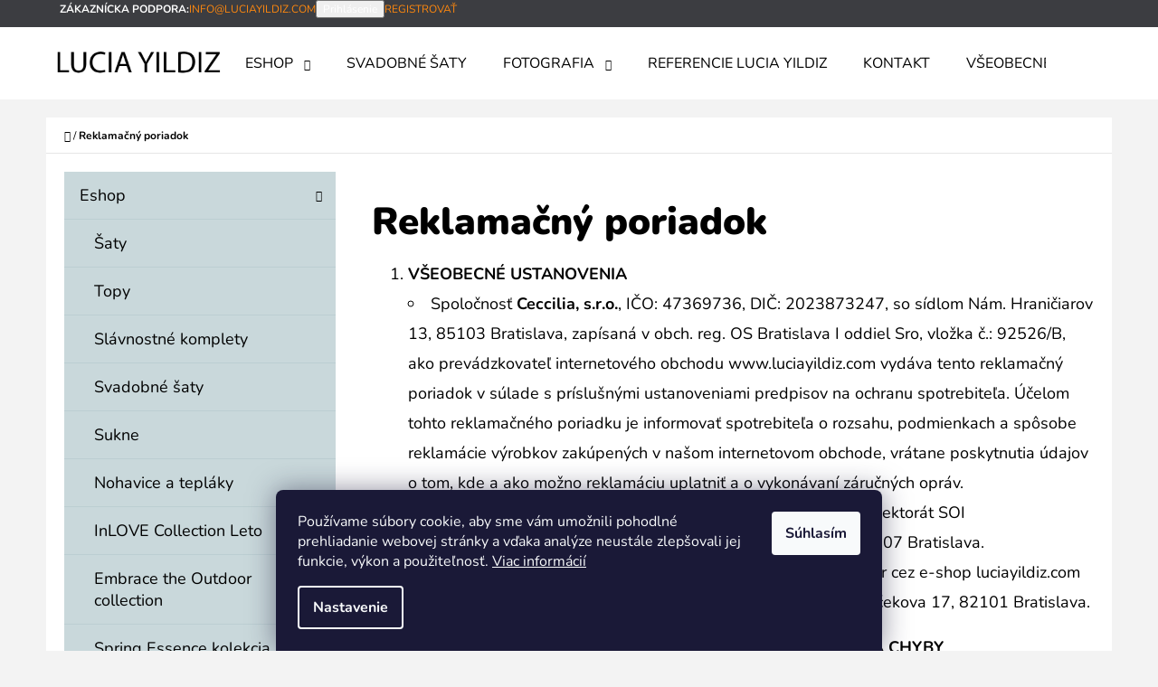

--- FILE ---
content_type: text/html; charset=utf-8
request_url: https://www.luciayildiz.com/reklamacny-poriadok/
body_size: 18501
content:
<!doctype html><html lang="sk" dir="ltr" class="header-background-light external-fonts-loaded"><head><meta charset="utf-8" /><meta name="viewport" content="width=device-width,initial-scale=1" /><title>reklamačný-poriadok</title><link rel="preconnect" href="https://cdn.myshoptet.com" /><link rel="dns-prefetch" href="https://cdn.myshoptet.com" /><link rel="preload" href="https://cdn.myshoptet.com/prj/dist/master/cms/libs/jquery/jquery-1.11.3.min.js" as="script" /><link href="https://cdn.myshoptet.com/prj/dist/master/cms/templates/frontend_templates/shared/css/font-face/nunito.css" rel="stylesheet"><link href="https://cdn.myshoptet.com/prj/dist/master/shop/dist/font-shoptet-07.css.f1e192a968656344461e.css" rel="stylesheet"><script>
dataLayer = [];
dataLayer.push({'shoptet' : {
    "pageId": 770,
    "pageType": "article",
    "currency": "EUR",
    "currencyInfo": {
        "decimalSeparator": ",",
        "exchangeRate": 1,
        "priceDecimalPlaces": 2,
        "symbol": "\u20ac",
        "symbolLeft": 1,
        "thousandSeparator": " "
    },
    "language": "sk",
    "projectId": 568614,
    "cartInfo": {
        "id": null,
        "freeShipping": false,
        "freeShippingFrom": 100,
        "leftToFreeGift": {
            "formattedPrice": "\u20ac0",
            "priceLeft": 0
        },
        "freeGift": false,
        "leftToFreeShipping": {
            "priceLeft": 100,
            "dependOnRegion": 0,
            "formattedPrice": "\u20ac100"
        },
        "discountCoupon": [],
        "getNoBillingShippingPrice": {
            "withoutVat": 0,
            "vat": 0,
            "withVat": 0
        },
        "cartItems": [],
        "taxMode": "ORDINARY"
    },
    "cart": [],
    "customer": {
        "priceRatio": 1,
        "priceListId": 1,
        "groupId": null,
        "registered": false,
        "mainAccount": false
    }
}});
dataLayer.push({'cookie_consent' : {
    "marketing": "denied",
    "analytics": "denied"
}});
document.addEventListener('DOMContentLoaded', function() {
    shoptet.consent.onAccept(function(agreements) {
        if (agreements.length == 0) {
            return;
        }
        dataLayer.push({
            'cookie_consent' : {
                'marketing' : (agreements.includes(shoptet.config.cookiesConsentOptPersonalisation)
                    ? 'granted' : 'denied'),
                'analytics': (agreements.includes(shoptet.config.cookiesConsentOptAnalytics)
                    ? 'granted' : 'denied')
            },
            'event': 'cookie_consent'
        });
    });
});
</script>

<!-- Google Tag Manager -->
<script>(function(w,d,s,l,i){w[l]=w[l]||[];w[l].push({'gtm.start':
new Date().getTime(),event:'gtm.js'});var f=d.getElementsByTagName(s)[0],
j=d.createElement(s),dl=l!='dataLayer'?'&l='+l:'';j.async=true;j.src=
'https://www.googletagmanager.com/gtm.js?id='+i+dl;f.parentNode.insertBefore(j,f);
})(window,document,'script','dataLayer','GTM-M2TFDZ9');</script>
<!-- End Google Tag Manager -->

<meta property="og:type" content="website"><meta property="og:site_name" content="luciayildiz.com"><meta property="og:url" content="https://www.luciayildiz.com/reklamacny-poriadok/"><meta property="og:title" content="reklamačný-poriadok"><meta name="author" content="Lucia Yildiz e-shop"><meta name="web_author" content="Shoptet.sk"><meta name="dcterms.rightsHolder" content="www.luciayildiz.com"><meta name="robots" content="index,follow"><meta property="og:image" content="https://cdn.myshoptet.com/usr/www.luciayildiz.com/user/front_images/ogImage/logo-luciayildiz-male-1.jpg"><meta property="og:description" content="Reklamačný poriadok stránky luciayildiz.com"><meta name="description" content="Reklamačný poriadok stránky luciayildiz.com"><meta name="google-site-verification" content="G-9K69TQNL1G"><style>:root {--color-primary: #ff880e;--color-primary-h: 30;--color-primary-s: 100%;--color-primary-l: 53%;--color-primary-hover: #fe8000;--color-primary-hover-h: 30;--color-primary-hover-s: 100%;--color-primary-hover-l: 50%;--color-secondary: #15c8f9;--color-secondary-h: 193;--color-secondary-s: 95%;--color-secondary-l: 53%;--color-secondary-hover: #02bff2;--color-secondary-hover-h: 193;--color-secondary-hover-s: 98%;--color-secondary-hover-l: 48%;--color-tertiary: #3c3d41;--color-tertiary-h: 228;--color-tertiary-s: 4%;--color-tertiary-l: 25%;--color-tertiary-hover: #c9d8db;--color-tertiary-hover-h: 190;--color-tertiary-hover-s: 20%;--color-tertiary-hover-l: 82%;--color-header-background: #ffffff;--template-font: "Nunito";--template-headings-font: "Nunito";--header-background-url: url("[data-uri]");--cookies-notice-background: #1A1937;--cookies-notice-color: #F8FAFB;--cookies-notice-button-hover: #f5f5f5;--cookies-notice-link-hover: #27263f;--templates-update-management-preview-mode-content: "Náhľad aktualizácií šablóny je aktívny pre váš prehliadač."}</style>
    
    <link href="https://cdn.myshoptet.com/prj/dist/master/shop/dist/main-07.less.b1479c7627cce6e05c83.css" rel="stylesheet" />
            <link href="https://cdn.myshoptet.com/prj/dist/master/shop/dist/mobile-header-v1-07.less.23b2809130373fb5df48.css" rel="stylesheet" />
    
    <script>var shoptet = shoptet || {};</script>
    <script src="https://cdn.myshoptet.com/prj/dist/master/shop/dist/main-3g-header.js.05f199e7fd2450312de2.js"></script>
<!-- User include --><!-- /User include --><link rel="shortcut icon" href="/favicon.ico" type="image/x-icon" /><link rel="canonical" href="https://www.luciayildiz.com/reklamacny-poriadok/" />    <!-- Global site tag (gtag.js) - Google Analytics -->
    <script async src="https://www.googletagmanager.com/gtag/js?id=G-9K69TQNL1G"></script>
    <script>
        
        window.dataLayer = window.dataLayer || [];
        function gtag(){dataLayer.push(arguments);}
        

                    console.debug('default consent data');

            gtag('consent', 'default', {"ad_storage":"denied","analytics_storage":"denied","ad_user_data":"denied","ad_personalization":"denied","wait_for_update":500});
            dataLayer.push({
                'event': 'default_consent'
            });
        
        gtag('js', new Date());

        
                gtag('config', 'G-9K69TQNL1G', {"groups":"GA4","send_page_view":false,"content_group":"article","currency":"EUR","page_language":"sk"});
        
        
        
        
        
        
                    gtag('event', 'page_view', {"send_to":"GA4","page_language":"sk","content_group":"article","currency":"EUR"});
        
        
        
        
        
        
        
        
        
        
        
        
        
        document.addEventListener('DOMContentLoaded', function() {
            if (typeof shoptet.tracking !== 'undefined') {
                for (var id in shoptet.tracking.bannersList) {
                    gtag('event', 'view_promotion', {
                        "send_to": "UA",
                        "promotions": [
                            {
                                "id": shoptet.tracking.bannersList[id].id,
                                "name": shoptet.tracking.bannersList[id].name,
                                "position": shoptet.tracking.bannersList[id].position
                            }
                        ]
                    });
                }
            }

            shoptet.consent.onAccept(function(agreements) {
                if (agreements.length !== 0) {
                    console.debug('gtag consent accept');
                    var gtagConsentPayload =  {
                        'ad_storage': agreements.includes(shoptet.config.cookiesConsentOptPersonalisation)
                            ? 'granted' : 'denied',
                        'analytics_storage': agreements.includes(shoptet.config.cookiesConsentOptAnalytics)
                            ? 'granted' : 'denied',
                                                                                                'ad_user_data': agreements.includes(shoptet.config.cookiesConsentOptPersonalisation)
                            ? 'granted' : 'denied',
                        'ad_personalization': agreements.includes(shoptet.config.cookiesConsentOptPersonalisation)
                            ? 'granted' : 'denied',
                        };
                    console.debug('update consent data', gtagConsentPayload);
                    gtag('consent', 'update', gtagConsentPayload);
                    dataLayer.push(
                        { 'event': 'update_consent' }
                    );
                }
            });
        });
    </script>
</head><body class="desktop id-770 in-reklamacny-poriadok template-07 type-page multiple-columns-body columns-mobile-2 columns-3 ums_forms_redesign--off ums_a11y_category_page--on ums_discussion_rating_forms--off ums_flags_display_unification--on ums_a11y_login--on mobile-header-version-1"><noscript>
    <style>
        #header {
            padding-top: 0;
            position: relative !important;
            top: 0;
        }
        .header-navigation {
            position: relative !important;
        }
        .overall-wrapper {
            margin: 0 !important;
        }
        body:not(.ready) {
            visibility: visible !important;
        }
    </style>
    <div class="no-javascript">
        <div class="no-javascript__title">Musíte zmeniť nastavenie vášho prehliadača</div>
        <div class="no-javascript__text">Pozrite sa na: <a href="https://www.google.com/support/bin/answer.py?answer=23852">Ako povoliť JavaScript vo vašom prehliadači</a>.</div>
        <div class="no-javascript__text">Ak používate software na blokovanie reklám, možno bude potrebné, aby ste povolili JavaScript z tejto stránky.</div>
        <div class="no-javascript__text">Ďakujeme.</div>
    </div>
</noscript>

        <div id="fb-root"></div>
        <script>
            window.fbAsyncInit = function() {
                FB.init({
//                    appId            : 'your-app-id',
                    autoLogAppEvents : true,
                    xfbml            : true,
                    version          : 'v19.0'
                });
            };
        </script>
        <script async defer crossorigin="anonymous" src="https://connect.facebook.net/sk_SK/sdk.js"></script><script>
<!-- Google Tag Manager -->
<script>(function(w,d,s,l,i){w[l]=w[l]||[];w[l].push({'gtm.start':
new Date().getTime(),event:'gtm.js'});var f=d.getElementsByTagName(s)[0],
j=d.createElement(s),dl=l!='dataLayer'?'&l='+l:'';j.async=true;j.src=
'https://www.googletagmanager.com/gtm.js?id='+i+dl;f.parentNode.insertBefore(j,f);
})(window,document,'script','dataLayer','GTM-M2TFDZ9');</script>
<!-- End Google Tag Manager -->
<!-- Google Tag Manager (noscript) -->
<noscript><iframe src="https://www.googletagmanager.com/ns.html?id=GTM-M2TFDZ9"
height="0" width="0" style="display:none;visibility:hidden"></iframe></noscript>
<!-- End Google Tag Manager (noscript) -->
</script>

<!-- Google Tag Manager (noscript) -->
<noscript><iframe src="https://www.googletagmanager.com/ns.html?id=GTM-M2TFDZ9"
height="0" width="0" style="display:none;visibility:hidden"></iframe></noscript>
<!-- End Google Tag Manager (noscript) -->

    <div class="siteCookies siteCookies--bottom siteCookies--dark js-siteCookies" role="dialog" data-testid="cookiesPopup" data-nosnippet>
        <div class="siteCookies__form">
            <div class="siteCookies__content">
                <div class="siteCookies__text">
                    Používame súbory cookie, aby sme vám umožnili pohodlné prehliadanie webovej stránky a vďaka analýze neustále zlepšovali jej funkcie, výkon a použiteľnosť. <a href="/podmienky-ochrany-osobnych-udajov/" target="_blank" rel="noopener noreferrer">Viac informácií</a>
                </div>
                <p class="siteCookies__links">
                    <button class="siteCookies__link js-cookies-settings" aria-label="Nastavenia cookies" data-testid="cookiesSettings">Nastavenie</button>
                </p>
            </div>
            <div class="siteCookies__buttonWrap">
                                <button class="siteCookies__button js-cookiesConsentSubmit" value="all" aria-label="Prijať cookies" data-testid="buttonCookiesAccept">Súhlasím</button>
            </div>
        </div>
        <script>
            document.addEventListener("DOMContentLoaded", () => {
                const siteCookies = document.querySelector('.js-siteCookies');
                document.addEventListener("scroll", shoptet.common.throttle(() => {
                    const st = document.documentElement.scrollTop;
                    if (st > 1) {
                        siteCookies.classList.add('siteCookies--scrolled');
                    } else {
                        siteCookies.classList.remove('siteCookies--scrolled');
                    }
                }, 100));
            });
        </script>
    </div>
<a href="#content" class="skip-link sr-only">Prejsť na obsah</a><div class="overall-wrapper"><div class="user-action">        <dialog id="login" class="dialog dialog--modal dialog--fullscreen js-dialog--modal" aria-labelledby="loginHeading">
        <div class="dialog__close dialog__close--arrow">
                        <button type="button" class="btn toggle-window-arr" data-dialog-close data-testid="backToShop">Späť <span>do obchodu</span></button>
            </div>
        <div class="dialog__wrapper">
            <div class="dialog__content dialog__content--form">
                <div class="dialog__header">
                    <h2 id="loginHeading" class="dialog__heading dialog__heading--login">Prihlásenie k vášmu účtu</h2>
                </div>
                <div id="customerLogin" class="dialog__body">
                    <form action="/action/Customer/Login/" method="post" id="formLoginIncluded" class="csrf-enabled formLogin" data-testid="formLogin"><input type="hidden" name="referer" value="" /><div class="form-group"><div class="input-wrapper email js-validated-element-wrapper no-label"><input type="email" name="email" class="form-control" autofocus placeholder="E-mailová adresa (napr. jan@novak.sk)" data-testid="inputEmail" autocomplete="email" required /></div></div><div class="form-group"><div class="input-wrapper password js-validated-element-wrapper no-label"><input type="password" name="password" class="form-control" placeholder="Heslo" data-testid="inputPassword" autocomplete="current-password" required /><span class="no-display">Nemôžete vyplniť toto pole</span><input type="text" name="surname" value="" class="no-display" /></div></div><div class="form-group"><div class="login-wrapper"><button type="submit" class="btn btn-secondary btn-text btn-login" data-testid="buttonSubmit">Prihlásiť sa</button><div class="password-helper"><a href="/registracia/" data-testid="signup" rel="nofollow">Nová registrácia</a><a href="/klient/zabudnute-heslo/" rel="nofollow">Zabudnuté heslo</a></div></div></div></form>
                </div>
            </div>
        </div>
    </dialog>
        <dialog id="registration" class="dialog dialog--modal dialog--fullscreen js-dialog--modal" aria-labelledby="registrationHeading">
        <div class="dialog__close dialog__close--arrow">
                        <button type="button" class="btn toggle-window-arr" data-dialog-close data-testid="backToShop">Späť <span>do obchodu</span></button>
            </div>
        <div class="dialog__wrapper">
            <div class="dialog__content dialog__content--form">
                <div class="dialog__header">
                    <h2 id="registrationHeading" class="dialog__heading dialog__heading--registration">Registrácia</h2>
                </div>
                <div class="dialog__body place-registration-here">
                    <div class="loader static"></div>
                </div>
            </div>
        </div>
    </dialog>

</div><div class="top-navigation-bar" data-testid="topNavigationBar"><div class="container"><div class="top-navigation-bar-left"></div><div class="top-navigation-bar-right"><strong>Zákaznícka podpora:</strong><a href="mailto:info@luciayildiz.com" class="project-email" data-testid="contactboxEmail"><span>info@luciayildiz.com</span></a><button class="top-nav-button top-nav-button-login" type="button" data-dialog-id="login" aria-haspopup="dialog" aria-controls="login" data-testid="signin"><span>Prihlásenie</span></button><a href="/registracia/" class="top-nav-button top-nav-button-register" data-testid="headerSignup"><span>Registrovať</span></a></div></div></div>
<header id="header"><div class="container navigation-wrapper"><div class="site-name"><a href="/" data-testid="linkWebsiteLogo"><img src="https://cdn.myshoptet.com/usr/www.luciayildiz.com/user/logos/logo-luciayildiz77.jpg" alt="Lucia Yildiz e-shop" fetchpriority="low" /></a></div><nav id="navigation" aria-label="Hlavné menu" data-collapsible="true"><div class="navigation-in menu"><ul class="menu-level-1" role="menubar" data-testid="headerMenuItems"><li class="menu-item-711 ext" role="none"><a href="/eshop/" data-testid="headerMenuItem" role="menuitem" aria-haspopup="true" aria-expanded="false"><b>Eshop</b><span class="submenu-arrow"></span></a><ul class="menu-level-2" aria-label="Eshop" tabindex="-1" role="menu"><li class="menu-item-729" role="none"><a href="/saty/" data-image="https://cdn.myshoptet.com/usr/www.luciayildiz.com/user/categories/thumb/_mg_7969.jpg" data-testid="headerMenuItem" role="menuitem"><span>Šaty</span></a>
                        </li><li class="menu-item-723" role="none"><a href="/topy/" data-image="https://cdn.myshoptet.com/usr/www.luciayildiz.com/user/categories/thumb/_mg_0993b.jpg" data-testid="headerMenuItem" role="menuitem"><span>Topy</span></a>
                        </li><li class="menu-item-768" role="none"><a href="/komplety/" data-image="https://cdn.myshoptet.com/usr/www.luciayildiz.com/user/categories/thumb/_y3a9519b.jpg" data-testid="headerMenuItem" role="menuitem"><span>Slávnostné komplety</span></a>
                        </li><li class="menu-item-774" role="none"><a href="/svadobne_saty/" data-image="https://cdn.myshoptet.com/usr/www.luciayildiz.com/user/categories/thumb/_mg_6659b.jpg" data-testid="headerMenuItem" role="menuitem"><span>Svadobné šaty</span></a>
                        </li><li class="menu-item-726" role="none"><a href="/sukne/" data-image="https://cdn.myshoptet.com/usr/www.luciayildiz.com/user/categories/thumb/_y3a9243b.jpg" data-testid="headerMenuItem" role="menuitem"><span>Sukne</span></a>
                        </li><li class="menu-item-732" role="none"><a href="/nohavice/" data-image="https://cdn.myshoptet.com/usr/www.luciayildiz.com/user/categories/thumb/_mg_0774b.jpg" data-testid="headerMenuItem" role="menuitem"><span>Nohavice a tepláky</span></a>
                        </li><li class="menu-item-777" role="none"><a href="/inlovecollectionleto/" data-image="https://cdn.myshoptet.com/usr/www.luciayildiz.com/user/categories/thumb/_mg_0926b.jpg" data-testid="headerMenuItem" role="menuitem"><span>InLOVE Collection Leto</span></a>
                        </li><li class="menu-item-778" role="none"><a href="/embraceoutdoor/" data-image="https://cdn.myshoptet.com/usr/www.luciayildiz.com/user/categories/thumb/_y3a0853b.jpg" data-testid="headerMenuItem" role="menuitem"><span>Embrace the Outdoor collection</span></a>
                        </li><li class="menu-item-787" role="none"><a href="/springessence/" data-image="https://cdn.myshoptet.com/usr/www.luciayildiz.com/user/categories/thumb/_w0a1155b.jpg" data-testid="headerMenuItem" role="menuitem"><span>Spring Essence kolekcia</span></a>
                        </li><li class="menu-item-790" role="none"><a href="/justfeel/" data-image="https://cdn.myshoptet.com/usr/www.luciayildiz.com/user/categories/thumb/_w0a2061-2b.jpg" data-testid="headerMenuItem" role="menuitem"><span>Kolekcia Just feel</span></a>
                        </li></ul></li>
<li class="menu-item-784" role="none"><a href="/svadobne-saty/" data-testid="headerMenuItem" role="menuitem" aria-expanded="false"><b>Svadobné šaty</b></a></li>
<li class="menu-item-759 ext" role="none"><a href="/fotografia/" data-testid="headerMenuItem" role="menuitem" aria-haspopup="true" aria-expanded="false"><b>Fotografia</b><span class="submenu-arrow"></span></a><ul class="menu-level-2" aria-label="Fotografia" tabindex="-1" role="menu"><li class="" role="none"><a href="/fotografia/fotografickatvorba/" data-image="https://cdn.myshoptet.com/usr/www.luciayildiz.com/user/articles/images/852a5bd8-1dcf-4374-9841-8ae131ef4aa3_fullscreen_(1).jpg" data-testid="headerMenuItem" role="menuitem"><span>Moja fotografická tvorba</span></a>
                        </li><li class="" role="none"><a href="/fotografia/fotografickesluzby/" data-image="https://cdn.myshoptet.com/usr/www.luciayildiz.com/user/articles/images/1005244_616519675049553_1853568637_n.jpg" data-testid="headerMenuItem" role="menuitem"><span>Fotografické služby</span></a>
                        </li></ul></li>
<li class="menu-item-747" role="none"><a href="/referencie/" data-testid="headerMenuItem" role="menuitem" aria-expanded="false"><b>Referencie Lucia Yildiz</b></a></li>
<li class="menu-item-29" role="none"><a href="/kontakty/" data-testid="headerMenuItem" role="menuitem" aria-expanded="false"><b>Kontakt</b></a></li>
<li class="menu-item-39" role="none"><a href="/obchodne-podmienky/" target="blank" data-testid="headerMenuItem" role="menuitem" aria-expanded="false"><b>Všeobecné obchodné podmienky</b></a></li>
</ul>
    <ul class="navigationActions" role="menu">
                            <li role="none">
                                    <a href="/login/?backTo=%2Freklamacny-poriadok%2F" rel="nofollow" data-testid="signin" role="menuitem"><span>Prihlásenie</span></a>
                            </li>
                        </ul>
</div><span class="navigation-close"></span></nav><div class="menu-helper" data-testid="hamburgerMenu"><span>Viac</span></div>

    <div class="navigation-buttons">
        <a href="#" class="toggle-window" data-target="search" data-testid="linkSearchIcon"><span class="sr-only">Hľadať</span></a>
        <a href="/kosik/" class="toggle-window cart-count" data-target="cart" data-testid="headerCart" rel="nofollow" aria-haspopup="dialog" aria-expanded="false" aria-controls="cart-widget"><span class="sr-only">Nákupný košík</span></a>
        <a href="#" class="toggle-window" data-target="navigation" data-testid="hamburgerMenu"><span class="sr-only">Menu</span></a>
    </div>

</div></header><!-- / header -->


<div id="content-wrapper" class="container content-wrapper">
    
                                <div class="breadcrumbs navigation-home-icon-wrapper" itemscope itemtype="https://schema.org/BreadcrumbList">
                                                                            <span id="navigation-first" data-basetitle="Lucia Yildiz e-shop" itemprop="itemListElement" itemscope itemtype="https://schema.org/ListItem">
                <a href="/" itemprop="item" class="navigation-home-icon"><span class="sr-only" itemprop="name">Domov</span></a>
                <span class="navigation-bullet">/</span>
                <meta itemprop="position" content="1" />
            </span>
                                            <span id="navigation-1" itemprop="itemListElement" itemscope itemtype="https://schema.org/ListItem" data-testid="breadcrumbsLastLevel">
                <meta itemprop="item" content="https://www.luciayildiz.com/reklamacny-poriadok/" />
                <meta itemprop="position" content="2" />
                <span itemprop="name" data-title="Reklamačný poriadok">Reklamačný poriadok</span>
            </span>
            </div>
            
    <div class="content-wrapper-in">
                                                <aside class="sidebar sidebar-left"  data-testid="sidebarMenu">
                                                                                                <div class="sidebar-inner">
                                                                                                        <div class="box box-bg-variant box-categories">    <div class="skip-link__wrapper">
        <span id="categories-start" class="skip-link__target js-skip-link__target sr-only" tabindex="-1">&nbsp;</span>
        <a href="#categories-end" class="skip-link skip-link--start sr-only js-skip-link--start">Preskočiť kategórie</a>
    </div>




<div id="categories"><div class="categories cat-01 expandable expanded" id="cat-711"><div class="topic"><a href="/eshop/">Eshop<span class="cat-trigger">&nbsp;</span></a></div>

                    <ul class=" expanded">
                                        <li >
                <a href="/saty/">
                    Šaty
                                    </a>
                                                                </li>
                                <li >
                <a href="/topy/">
                    Topy
                                    </a>
                                                                </li>
                                <li >
                <a href="/komplety/">
                    Slávnostné komplety
                                    </a>
                                                                </li>
                                <li >
                <a href="/svadobne_saty/">
                    Svadobné šaty
                                    </a>
                                                                </li>
                                <li >
                <a href="/sukne/">
                    Sukne
                                    </a>
                                                                </li>
                                <li >
                <a href="/nohavice/">
                    Nohavice a tepláky
                                    </a>
                                                                </li>
                                <li >
                <a href="/inlovecollectionleto/">
                    InLOVE Collection Leto
                                    </a>
                                                                </li>
                                <li >
                <a href="/embraceoutdoor/">
                    Embrace the Outdoor collection
                                    </a>
                                                                </li>
                                <li >
                <a href="/springessence/">
                    Spring Essence kolekcia
                                    </a>
                                                                </li>
                                <li >
                <a href="/justfeel/">
                    Kolekcia Just feel
                                    </a>
                                                                </li>
                </ul>
    </div></div>

    <div class="skip-link__wrapper">
        <a href="#categories-start" class="skip-link skip-link--end sr-only js-skip-link--end" tabindex="-1" hidden>Preskočiť kategórie</a>
        <span id="categories-end" class="skip-link__target js-skip-link__target sr-only" tabindex="-1">&nbsp;</span>
    </div>
</div>
                                                                                                            <div class="box box-bg-default box-sm box-cartButton"><h4><span>Nákupný košík</span></h4>

<div class="cart-overview">
    <a href="/kosik/" class="btn btn-primary" rel="nofollow" data-testid="cartOverview">
        <span class="cart-overview-item-count" data-testid="cartOverviewCount">0</span>ks /
        <span class="cart-overview-final-price" data-testid="cartOverviewPrice">€0</span>
    </a>
</div>
</div>
                                                                                                            <div class="box box-bg-variant box-sm box-instagram">    </div>
                                                                    </div>
                                                            </aside>
                            <main id="content" class="content narrow">
                            <div class="content-inner">
    <article itemscope itemtype="https://schema.org/Article" class="pageArticleDetail">
        <header itemprop="headline"><h1>Reklamačný poriadok</h1></header>
            <div itemprop="about">
                <ol>
<li><strong> </strong><strong>VŠEOBECNÉ USTANOVENIA</strong>
<ul>
<li>Spoločnosť <strong>Ceccilia, s.r.o.</strong>, IČO: 47369736, DIČ: 2023873247, so sídlom Nám. Hraničiarov 13, 85103 Bratislava, zapísaná v&nbsp;obch. reg. OS Bratislava I&nbsp;oddiel Sro, vložka č.: 92526/B, ako prevádzkovateľ internetového obchodu www.luciayildiz.com vydáva tento reklamačný poriadok v súlade s príslušnými ustanoveniami predpisov na ochranu spotrebiteľa. Účelom tohto reklamačného poriadku je informovať spotrebiteľa o rozsahu, podmienkach a spôsobe reklamácie výrobkov zakúpených v&nbsp;našom internetovom obchode, vrátane poskytnutia údajov o tom, kde a ako možno reklamáciu uplatniť a o vykonávaní záručných opráv.</li>
<li>Orgánom dozoru je&nbsp;Slovenská obchodná inšpekcia&nbsp;<em>(SOI)</em>, Inšpektorát SOI pre&nbsp;Bratislavský<strong></strong>kraj, so sídlom:&nbsp;Bajkalská 21/A, P.O.BOX č.5, 82007 Bratislava.</li>
<li>Spotrebiteľ je v&nbsp;tomto prípade kupujúci, ktorý si objednal tovar cez e-shop luciayildiz.com alebo osobne kúpil tovar v&nbsp;našom showroome, so sídlom Martinčekova 17, 82101 Bratislava.</li>
</ul>
</li>
<li><strong> </strong><strong>UPLATNENIE PRÁVA VYPLÝVAJÚCE ZO ZODPOVEDNOSTI ZA CHYBY</strong>
<ul>
<li>Ak je&nbsp;Vám&nbsp;tovar doručený v&nbsp;porušenom alebo poškodenom obale, alebo je zásielka zjavne príliš ľahká, žiadame Vás, aby&nbsp;ste&nbsp;takýto&nbsp;tovar od&nbsp;dopravnej spoločnosti&nbsp;nepreberali&nbsp;a&nbsp;aby ste nám túto skutočnosť&nbsp;bezodkladne&nbsp;oznámili&nbsp;na telefónnom čísle&nbsp;<strong>0948 026 708&nbsp;</strong>alebo e-mailom na&nbsp;<strong>info@luciayildiz.com.&nbsp;</strong>V prípade zistenia zjavných chýb (napr. mechanického poškodenia) ste povinný bez zbytočného odkladu uplatniť reklamáciu. Na neskoršie uplatnenú reklamáciu z dôvodu zjavných chýb na tovare, vrátane vady spočívajúcej v neúplnosti tovaru, nebudeme prihliadať.</li>
</ul>
</li>
</ol>
<p style="font-weight: 400;">2.2.&nbsp;Právo zo zodpovednosti za iné napríklad aj skryté chyby, ste povinný uplatniť bez zbytočného odkladu po tom, čo ste chybu na tovare zistili.</p>
<p style="font-weight: 400;">2.3.&nbsp;Záruka sa vzťahuje&nbsp;len na výrobné chyby tovaru a chyby spôsobené mechanickým poškodením.&nbsp;Právo zo zodpovednosti za chyby&nbsp;nemôžete uplatniť najmä na chyby spôsobené opotrebením, používaním tovaru v nevhodných podmienkach a&nbsp;pod.</p>
<p style="font-weight: 400;">2.4.&nbsp;Nie ste oprávnený&nbsp;uplatniť si právo zo zodpovednosti za chybu&nbsp;v prípade, ak ste o chybe vedeli pred prevzatím tovaru, resp. sme Vás na ňu upozornili alebo Vám z toho dôvodu bola poskytnutá primeraná zľava z ceny tovaru.</p>
<p style="font-weight: 400;">2.5. V prípade, že tovar bude mať chybu, bezodkladne nám ju oznámte, a&nbsp;to týmito spôsobmi. Buď zaslaním e-mailu na info@luciayildiz.com, sms správou na mobilné číslo <strong>0948 026 708, </strong>alebo prostredníctvom sociálnych sietí na Facebooku <strong>(Lucia Yildiz)</strong>alebo Instagrame <strong>(lucia.yildiz), </strong>prípadne osobne v&nbsp;našom showroome na Martinčekovej 17 v&nbsp;Bratislave. Pre&nbsp;reklamáciu môžete využiť aj vzorový formulár poskytovaný z našej strany, ktorý je uvedený na konci REKLAMAČNÉHO PORIADKU.</p>
<p style="font-weight: 400;">2.6.&nbsp;Vo Vašom oznámení, ktorým si&nbsp;uplatňujete&nbsp;reklamáciu, uveďte&nbsp;predovšetkým&nbsp;popis chyby tovaru a&nbsp;vaše identifikačné údaje, vrátane e-mailu.</p>
<p style="font-weight: 400;">2.7.&nbsp;Pri uplatnení reklamácie nám predložte aj doklad o&nbsp;kúpe tovaru (faktúru), a to za účelom preukázania jeho kúpy u nás, inak nie sme povinní&nbsp;Vašu&nbsp;reklamáciu uznať.</p>
<p style="font-weight: 400;">2.8.&nbsp;Za deň začatia reklamačného konania považujeme deň doručenia&nbsp;chybného&nbsp;tovaru spolu s&nbsp;príslušnými&nbsp;dokladmi. V prípade, ak je Vaše podanie, ktorým si uplatňujete reklamáciu, neúplné (najmä nečitateľné, nejasné, nezrozumiteľné, neobsahuje požadované dokumenty a pod.),&nbsp;písomne si od Vás&nbsp;vyžiadame&nbsp;doplnenie podanej reklamácie. V tomto prípade reklamačné konanie začína v deň doručenia Vášho doplneného podania.</p>
<p style="font-weight: 400;">2.9.&nbsp;Ak nedoplníte&nbsp;podanú reklamáciu v zmysle bodu&nbsp;2.8. bez zbytočného odkladu, najneskôr do 10 dní odo dňa doručenia našej&nbsp;výzvy, budeme&nbsp;považovať Vaše podanie&nbsp;za neopodstatnené.</p>
<ol start="3">
<li style="font-weight: 400;"><strong> VYBAVENIE REKLAMÁCIE</strong></li>
</ol>
<p style="font-weight: 400;">3.1. Na základe&nbsp;Vášho&nbsp;rozhodnutia, ktoré z práv podľa § 622 a § 623&nbsp;zákona č.40/1964 Zb. Občiansky zákonník v&nbsp;znení neskorších predpisov (ďalej len „Občiansky zákonník“)(špecifikovaných v bode&nbsp;7.5.4. až&nbsp;7.5.8.) uplatňujete, určíme&nbsp;spôsob vybavenia reklamácie ihneď, v zložitých prípadoch najneskôr do troch pracovných dní odo dňa uplatnenia&nbsp;Vašej&nbsp;reklamácie.&nbsp;V&nbsp;odôvodnených&nbsp;prípadoch, najmä ak sa vyžaduje zložité technické zhodnotenie stavu tovaru, najneskôr do 30 dní odo dňa uplatnenia&nbsp;Vašej&nbsp;reklamácie.</p>
<p style="font-weight: 400;">3.2.&nbsp;Po určení spôsobu vybavenia reklamácie, reklamáciu&nbsp;vybavíme&nbsp;ihneď, v odôvodnených prípadoch&nbsp;môžeme&nbsp;reklamáciu vybaviť aj neskôr; vybavenie reklamácie však nesmie trvať dlhšie ako 30 dní odo dňa uplatnenia reklamácie. Po uplynutí lehoty na vybavenie reklamácie máte&nbsp;právo od&nbsp;zmluvy odstúpiť, alebo máte právo na výmenu tovaru za nový tovar, ak je to možné.</p>
<p style="font-weight: 400;">3.3.&nbsp;O&nbsp;vybavení reklamácie&nbsp;sme povinní&nbsp;Vám vydať&nbsp;písomný doklad, a to najneskôr do 30 dní odo dňa uplatnenia reklamácie a o jej vybavení&nbsp;Vás budeme&nbsp;informovať&nbsp;prostredníctvom e-mailu. V prípade, ak bude reklamácia uznaná,&nbsp;zašleme Vám&nbsp;opravený tovar alebo tovar vymeníme&nbsp;za nový tovar, alebo Vám vrátime zaplatenú cenu tovaru, ak sa&nbsp;nedohodneme inak.</p>
<p style="font-weight: 400;">3.4.&nbsp;Ak ide o chybu, ktorú&nbsp;môžeme&nbsp;odstrániť, máte právo, aby bola&nbsp;chyba&nbsp;bezplatne, včas a riadne odstránená. Chybu z tovaru odstránime&nbsp;bez zbytočného odkladu.</p>
<p style="font-weight: 400;">3.5.&nbsp;Ak ide o&nbsp;chybu tovaru, ktorú nemožno odstrániť, a ktorá bráni tomu, aby&nbsp;ste&nbsp;tovar mohli riadne užívať ako tovar bez chyby, máte&nbsp;právo na výmenu tovaru, alebo máte právo od zmluvy odstúpiť.</p>
<p style="font-weight: 400;">3.6.&nbsp;Ak ide o iné neodstrániteľné chyby, máte&nbsp;právo na primeranú zľavu z&nbsp;ceny tovaru.</p>
<p style="font-weight: 400;">3.7.&nbsp;Reklamáciu&nbsp;vybavíme&nbsp;odovzdaním opraveného tovaru, výmenou tovaru, vrátením&nbsp;ceny tovaru, vyplatením primeranej zľavy z&nbsp;ceny tovaru, písomnou výzvou na prevzatie plnenia (tovaru) alebo odôvodneným zamietnutím&nbsp;reklamácie.</p>
<p style="font-weight: 400;">3.8.&nbsp;Uplatnenie práv zo zodpovednosti za chyby a reklamácia tovaru sa riadi ustanovením §&nbsp;619 a&nbsp;nasl.&nbsp;Občianskeho zákonníka,&nbsp;zákonom č. 250/2007&nbsp;Z.z. o&nbsp;ochrane spotrebiteľa a&nbsp;o&nbsp;zmene a&nbsp;doplnení&nbsp;zákona Slovenskej národnej rady č. 372/1990 Zb. o priestupkoch v znení neskorších predpisov&nbsp;(ďalej len „Zákon o&nbsp;ochrane spotrebiteľa“),&nbsp;a&nbsp;zákonom&nbsp;č. 102/2014 Z. z.&nbsp;o ochrane spotrebiteľa&nbsp;pri predaji tovaru alebo poskytovaní služieb na základe zmluvy uzavretej na diaľku alebo zmluvy uzavretej mimo prevádzkových priestorov predávajúceho a o zmene a doplnení niektorých zákonov&nbsp;v&nbsp;znení neskorších predpisov (ďalej len „Zákon o&nbsp;ochrane spotrebiteľa&nbsp;pri predaji na diaľku“).</p>
<p style="font-weight: 400;">3.9. Štandardná dĺžka trvania záručnej doby je 24 mesiacov od prevzatia tovaru.</p>
<ol start="4">
<li style="font-weight: 400;"><strong> ALTERNATÍVNE&nbsp;RIEŠENIE SPORU SO SPOTREBITEĽMI</strong></li>
</ol>
<p style="font-weight: 400;">4.1.&nbsp;Máte právo obrátiť sa na nás so žiadosťou o&nbsp;nápravu, a&nbsp;to prostredníctvom e-mailu zaslaného na:&nbsp;info@luciayildiz.com, ak nie&nbsp;ste&nbsp;spokojní&nbsp;so spôsobom, ktorým&nbsp;sme&nbsp;vybavili Vašu&nbsp;reklamáciu, alebo ak sa domnievate, že&nbsp;sme&nbsp;porušili Vaše&nbsp;práva. Ak odpovieme&nbsp;na&nbsp;Vašu&nbsp;žiadosť zamietavo, alebo na ňu neodpovieme&nbsp;do 30 dní od jej odoslania,&nbsp;máte&nbsp;právo podať návrh na začatie alternatívneho riešenia sporu subjektu alternatívneho riešenia sporov (ďalej len „<u>Subjekt</u>“) podľa zákona&nbsp;č. 391/2015 Z. z. o alternatívnom riešení spotrebiteľských sporov a o zmene a doplnení niektorých zákonov, v znení neskorších predpisov&nbsp;(ďalej len „Zákon o&nbsp;alternatívnom riešení sporov“).</p>
<p style="font-weight: 400;">4.2.&nbsp;Subjektmi sú orgány a&nbsp;oprávnené právnické osoby podľa § 3 Zákona o&nbsp;alternatívnom riešení sporov a&nbsp;ich zoznam je zverejnený na stránke Ministerstva hospodárstva SR.&nbsp;<a href="https://www.mhsr.sk/obchod/ochrana-spotrebitela/alternativne-riesenie-spotrebitelskych-sporov-1/zoznam-subjektov-alternativneho-riesenia-spotrebitelskych-sporov-1">https://www.mhsr.sk/obchod/ochrana-spotrebitela/alternativne-riesenie-spotrebitelskych-sporov-1/zoznam-subjektov-alternativneho-riesenia-spotrebitelskych-sporov-1</a>.</p>
<p style="font-weight: 400;">4.3.&nbsp;Návrh môžete&nbsp;podať spôsobom určeným podľa § 12 Zákona o&nbsp;alternatívnom riešení sporov.</p>
<p style="font-weight: 400;">4.4.&nbsp;Ďalej máte právo začať mimosúdne riešenie sporov online prostredníctvom platformy ODR dostupnej na webovej stránke&nbsp;<a href="https://ec.europa.eu/commission/presscorner/detail/sk/IP_16_297">https://ec.europa.eu/commission/presscorner/detail/sk/IP_16_297</a><u>,&nbsp;</u>resp.&nbsp;<a href="https://ec.europa.eu/consumers/odr/main/index.cfm?event=main.home2.show&amp;lng=SK">https://ec.europa.eu/consumers/odr/main/index.cfm?event=main.home2.show&amp;lng=SK</a>.</p>
<p style="font-weight: 400;">&nbsp;</p>
<p style="font-weight: 400;">&nbsp;</p>
<p><strong>&nbsp;</strong></p>
<p style="font-weight: 400;"><strong>&nbsp;</strong></p>
<p style="font-weight: 400;"><strong>FORMULÁR&nbsp;PRE REKLAMÁCIU</strong></p>
<p style="font-weight: 400;"><strong>&nbsp;</strong></p>
<p style="font-weight: 400;"><strong>Adresát:&nbsp;Ceccilia, s.r.o., Nám. Hraničiarov 13, 851 03 Bratislava</strong></p>
<p style="font-weight: 400;"><strong>&nbsp;</strong></p>
<p style="font-weight: 400;"><strong>Spotrebiteľ</strong></p>
<table style="font-weight: 400;">
<tbody>
<tr>
<td>
<p>Titul, meno a&nbsp;priezvisko:</p>
</td>
<td></td>
</tr>
<tr>
<td>
<p>Adresa&nbsp;bydliska:</p>
</td>
<td></td>
</tr>
<tr>
<td>
<p>E-mailová adresa:</p>
</td>
<td></td>
</tr>
<tr>
<td>
<p>Číslo objednávky a faktúry:</p>
</td>
<td></td>
</tr>
<tr>
<td>
<p>Dátum objednania:</p>
</td>
<td></td>
</tr>
<tr>
<td>
<p>Dátum prevzatia tovaru:</p>
</td>
<td></td>
</tr>
<tr>
<td>
<p>Tovar, ktorý je reklamovaný&nbsp;(názov a&nbsp;kód):</p>
</td>
<td></td>
</tr>
<tr>
<td>
<p>Popis&nbsp;a&nbsp;rozsah&nbsp;chýb&nbsp;tovaru:</p>
</td>
<td></td>
</tr>
<tr>
<td>
<p>Ako zákazník od predávajúceho požadujem, aby moja reklamácia bola vybavená nasledovným spôsobom:</p>
</td>
<td></td>
</tr>
<tr>
<td>
<p>Prajem si vrátiť peniaze na bankový účet (IBAN)/ iným spôsobom:</p>
</td>
<td></td>
</tr>
</tbody>
</table>
<p style="font-weight: 400;">&nbsp;</p>
<p style="font-weight: 400;">Prílohy:</p>
<p style="font-weight: 400;">Dátum:</p>
<p style="font-weight: 400;">Podpis:</p>
<p style="font-weight: 400;">&nbsp;</p>
<p style="font-weight: 400;">Upozornenie pre spotrebiteľa: Predávajúci&nbsp;je podľa § 10 ods. 4&nbsp;Zákon o ochrane spotrebiteľa&nbsp;pri predaji na diaľku&nbsp;oprávnený požadovať od spotrebiteľa preplatenie zníženia hodnoty tovaru, ktoré vzniklo v&nbsp;dôsledku takého zaobchádzania s&nbsp;tovarom, ktoré je nad rámec zaobchádzania potrebného na zistenie vlastnosti a&nbsp;funkčnosti tovaru.</p>
<p style="font-weight: 400;">&nbsp;</p>
<p style="font-weight: 400;">&nbsp;</p>
<p style="font-weight: 400;">&nbsp;</p>
            </div>
        
    </article>

    </div>
                    </main>
    </div>
    
            
    
                    <div id="cart-widget" class="content-window cart-window" role="dialog" aria-hidden="true">
                <div class="content-window-in cart-window-in">
                                <button type="button" class="btn toggle-window-arr toggle-window" data-target="cart" data-testid="backToShop" aria-controls="cart-widget">Späť <span>do obchodu</span></button>
                        <div class="container place-cart-here">
                        <div class="loader-overlay">
                            <div class="loader"></div>
                        </div>
                    </div>
                </div>
            </div>
            <div class="content-window search-window" itemscope itemtype="https://schema.org/WebSite">
                <meta itemprop="headline" content="Reklamačný poriadok"/><meta itemprop="url" content="https://www.luciayildiz.com"/><meta itemprop="text" content="Reklamačný poriadok stránky luciayildiz.com"/>                <div class="content-window-in search-window-in">
                                <button type="button" class="btn toggle-window-arr toggle-window" data-target="search" data-testid="backToShop" aria-controls="cart-widget">Späť <span>do obchodu</span></button>
                        <div class="container">
                        <div class="search"><h2>Čo potrebujete nájsť?</h2><form action="/action/ProductSearch/prepareString/" method="post"
    id="formSearchForm" class="search-form compact-form js-search-main"
    itemprop="potentialAction" itemscope itemtype="https://schema.org/SearchAction" data-testid="searchForm">
    <fieldset>
        <meta itemprop="target"
            content="https://www.luciayildiz.com/vyhladavanie/?string={string}"/>
        <input type="hidden" name="language" value="sk"/>
        
            
<input
    type="search"
    name="string"
        class="query-input form-control search-input js-search-input lg"
    placeholder="Napíšte, čo hľadáte"
    autocomplete="off"
    required
    itemprop="query-input"
    aria-label="Vyhľadávanie"
    data-testid="searchInput"
>
            <button type="submit" class="btn btn-default btn-arrow-right btn-lg" data-testid="searchBtn"><span class="sr-only">Hľadať</span></button>
        
    </fieldset>
</form>
<h3>Odporúčame</h3><div class="recommended-products"><a href="#" class="browse next"><span class="sr-only">Nasledujúce</span></a><a href="#" class="browse prev inactive"><span class="sr-only">Predchádzajúce</span></a><div class="indicator"><div></div></div><div class="row active"><div class="col-sm-4"><a href="/saty-limoncello/" class="recommended-product"><img src="data:image/svg+xml,%3Csvg%20width%3D%22100%22%20height%3D%22100%22%20xmlns%3D%22http%3A%2F%2Fwww.w3.org%2F2000%2Fsvg%22%3E%3C%2Fsvg%3E" alt="W0A5254b" width="100" height="100"  data-src="https://cdn.myshoptet.com/usr/www.luciayildiz.com/user/shop/related/538-6_w0a5254b.jpg?681483fb" fetchpriority="low" />                        <span class="p-bottom">
                            <strong class="name" data-testid="productCardName">  Šaty Limoncello</strong>

                                                            <strong class="price price-final" data-testid="productCardPrice">€89</strong>
                            
                                                    </span>
</a></div><div class="col-sm-4"><a href="/saty-coral/" class="recommended-product"><img src="data:image/svg+xml,%3Csvg%20width%3D%22100%22%20height%3D%22100%22%20xmlns%3D%22http%3A%2F%2Fwww.w3.org%2F2000%2Fsvg%22%3E%3C%2Fsvg%3E" alt="W0A5246b" width="100" height="100"  data-src="https://cdn.myshoptet.com/usr/www.luciayildiz.com/user/shop/related/535-2_w0a5246b.jpg?68128cbc" fetchpriority="low" />                        <span class="p-bottom">
                            <strong class="name" data-testid="productCardName">  Šaty Coral</strong>

                                                            <strong class="price price-final" data-testid="productCardPrice">€89</strong>
                            
                                                    </span>
</a></div><div class="col-sm-4"><a href="/lanove-koselove-saty-lana/" class="recommended-product"><img src="data:image/svg+xml,%3Csvg%20width%3D%22100%22%20height%3D%22100%22%20xmlns%3D%22http%3A%2F%2Fwww.w3.org%2F2000%2Fsvg%22%3E%3C%2Fsvg%3E" alt="W0A5261b" width="100" height="100"  data-src="https://cdn.myshoptet.com/usr/www.luciayildiz.com/user/shop/related/544-2_w0a5261b.jpg?6814f6a7" fetchpriority="low" />                        <span class="p-bottom">
                            <strong class="name" data-testid="productCardName">  Ľanové košeľové šaty Lana</strong>

                                                            <strong class="price price-final" data-testid="productCardPrice">€129</strong>
                            
                                                    </span>
</a></div></div><div class="row"><div class="col-sm-4"><a href="/saty-rose/" class="recommended-product"><img src="data:image/svg+xml,%3Csvg%20width%3D%22100%22%20height%3D%22100%22%20xmlns%3D%22http%3A%2F%2Fwww.w3.org%2F2000%2Fsvg%22%3E%3C%2Fsvg%3E" alt="W0A5237b" width="100" height="100"  data-src="https://cdn.myshoptet.com/usr/www.luciayildiz.com/user/shop/related/532-6_w0a5237b.jpg?6812101e" fetchpriority="low" />                        <span class="p-bottom">
                            <strong class="name" data-testid="productCardName">  Šaty Rose</strong>

                                                            <strong class="price price-final" data-testid="productCardPrice">€96</strong>
                            
                                                    </span>
</a></div><div class="col-sm-4"><a href="/saty-littlerose/" class="recommended-product"><img src="data:image/svg+xml,%3Csvg%20width%3D%22100%22%20height%3D%22100%22%20xmlns%3D%22http%3A%2F%2Fwww.w3.org%2F2000%2Fsvg%22%3E%3C%2Fsvg%3E" alt="W0A5228b" width="100" height="100"  data-src="https://cdn.myshoptet.com/usr/www.luciayildiz.com/user/shop/related/529_w0a5228b.jpg?68113271" fetchpriority="low" />                        <span class="p-bottom">
                            <strong class="name" data-testid="productCardName">  Šaty Littlerose</strong>

                                                            <strong class="price price-final" data-testid="productCardPrice">€89</strong>
                            
                                                    </span>
</a></div><div class="col-sm-4"><a href="/saty-spring/" class="recommended-product"><img src="data:image/svg+xml,%3Csvg%20width%3D%22100%22%20height%3D%22100%22%20xmlns%3D%22http%3A%2F%2Fwww.w3.org%2F2000%2Fsvg%22%3E%3C%2Fsvg%3E" alt="W0A4160b" width="100" height="100"  data-src="https://cdn.myshoptet.com/usr/www.luciayildiz.com/user/shop/related/490-9_w0a4160b.jpg?67bd01df" fetchpriority="low" />                        <span class="p-bottom">
                            <strong class="name" data-testid="productCardName">  Šaty Spring</strong>

                                                            <strong class="price price-final" data-testid="productCardPrice">€169</strong>
                            
                                                    </span>
</a></div></div><div class="row"><div class="col-sm-4 active"><a href="/top-glow/" class="recommended-product"><img src="data:image/svg+xml,%3Csvg%20width%3D%22100%22%20height%3D%22100%22%20xmlns%3D%22http%3A%2F%2Fwww.w3.org%2F2000%2Fsvg%22%3E%3C%2Fsvg%3E" alt="W0A4185b" width="100" height="100"  data-src="https://cdn.myshoptet.com/usr/www.luciayildiz.com/user/shop/related/505_w0a4185b.jpg?67be1ce6" fetchpriority="low" />                        <span class="p-bottom">
                            <strong class="name" data-testid="productCardName">  Top Glow</strong>

                                                            <strong class="price price-final" data-testid="productCardPrice">€79</strong>
                            
                                                    </span>
</a></div><div class="col-sm-4"><a href="/zavinovacie-saty-spring-ii/" class="recommended-product"><img src="data:image/svg+xml,%3Csvg%20width%3D%22100%22%20height%3D%22100%22%20xmlns%3D%22http%3A%2F%2Fwww.w3.org%2F2000%2Fsvg%22%3E%3C%2Fsvg%3E" alt="W0A4202b" width="100" height="100"  data-src="https://cdn.myshoptet.com/usr/www.luciayildiz.com/user/shop/related/508-6_w0a4202b.jpg?67bf8a55" fetchpriority="low" />                        <span class="p-bottom">
                            <strong class="name" data-testid="productCardName">  Zavinovacie šaty Spring II.</strong>

                                                            <strong class="price price-final" data-testid="productCardPrice">€119</strong>
                            
                                                    </span>
</a></div><div class="col-sm-4"><a href="/sukna-galan/" class="recommended-product"><img src="data:image/svg+xml,%3Csvg%20width%3D%22100%22%20height%3D%22100%22%20xmlns%3D%22http%3A%2F%2Fwww.w3.org%2F2000%2Fsvg%22%3E%3C%2Fsvg%3E" alt="W0A4163b" width="100" height="100"  data-src="https://cdn.myshoptet.com/usr/www.luciayildiz.com/user/shop/related/493_w0a4163b.jpg?67bdec4b" fetchpriority="low" />                        <span class="p-bottom">
                            <strong class="name" data-testid="productCardName">  Sukňa Galan</strong>

                                                            <strong class="price price-final" data-testid="productCardPrice">€69</strong>
                            
                                                    </span>
</a></div></div></div></div>
                    </div>
                </div>
            </div>
            
</div>
        
        
                            <footer id="footer">
                    <h2 class="sr-only">Zápätie</h2>
                    
                        <div class="container system-footer">
                            <div class="footer-left">
                                
                                                                                                        
                            </div>
                            <div class="footer-right">
                                <div class="social-icons">
                <a href="https://www.instagram.com/lucia.yildiz/" class="social-icon instagram" target="_blank" data-testid="contactboxInstagram"><span class="sr-only">Instagram</span></a>
                        </div>
                            </div>
                        </div>
                    
                                                                <div class="container footer-rows">
                            
                


<div class="row custom-footer elements-2">
                    
        <div class="custom-footer__articles col-sm-6">
                                                                                                                        <h4><span>Informácie pre vás</span></h4>
    <ul>
                    <li><a href="/velkostna-tabulka/">Veľkostná tabuľka</a></li>
                    <li><a href="/obchodne-podmienky/">Všeobecné obchodné podmienky</a></li>
                    <li><a href="/podmienky-ochrany-osobnych-udajov/">Podmienky ochrany osobných údajov</a></li>
                    <li><a href="/reklamacny-poriadok/" target="blank">Reklamačný poriadok</a></li>
            </ul>

                                                        </div>
                    
        <div class="custom-footer__contact col-sm-6">
                                                                                                            <h4><span>Kontakt</span></h4>


    <div class="contact-box" data-testid="contactbox">
                    
                            <img src="data:image/svg+xml,%3Csvg%20width%3D%221%22%20height%3D%221%22%20xmlns%3D%22http%3A%2F%2Fwww.w3.org%2F2000%2Fsvg%22%3E%3C%2Fsvg%3E" alt="Kontakt" data-src="https://cdn.myshoptet.com/usr/www.luciayildiz.com/user/merchant/43766917_2155638017804370_7314731060623835136_o.jpg" fetchpriority="low" />
            
                
        <ul>
                            <li>
                    <span class="mail" data-testid="contactboxEmail">
                                                    <a href="mailto:info&#64;luciayildiz.com">info<!---->&#64;<!---->luciayildiz.com</a>
                                            </span>
                </li>
            
            
                            <li>
                    <span class="cellphone">
                                                                                <a href="tel:+421948026708" aria-label="Zavolať na +421948026708" data-testid="contactboxCellphone">
                                +421 948 026 708
                            </a>
                                            </span>
                </li>
            
            

                
                
                
                
                
                
                
            

        </ul>

    </div>


<script type="application/ld+json">
    {
        "@context" : "https://schema.org",
        "@type" : "Organization",
        "name" : "Lucia Yildiz e-shop",
        "url" : "https://www.luciayildiz.com",
                "employee" : "Lucia Yildiz",
                    "email" : "info@luciayildiz.com",
                            "telephone" : "+421 948 026 708",
                                
                                                    "sameAs" : ["\", \"\", \""]
            }
</script>

                                                        </div>
    </div>
                        </div>
                                        
                                                                    
                    
                        <div class="container footer-bottom">
                            <span id="signature" style="display: inline-block !important; visibility: visible !important;"><a href="https://www.shoptet.sk/?utm_source=footer&utm_medium=link&utm_campaign=create_by_shoptet" class="image" target="_blank"><img src="data:image/svg+xml,%3Csvg%20width%3D%2217%22%20height%3D%2217%22%20xmlns%3D%22http%3A%2F%2Fwww.w3.org%2F2000%2Fsvg%22%3E%3C%2Fsvg%3E" data-src="https://cdn.myshoptet.com/prj/dist/master/cms/img/common/logo/shoptetLogo.svg" width="17" height="17" alt="Shoptet" class="vam" fetchpriority="low" /></a><a href="https://www.shoptet.sk/?utm_source=footer&utm_medium=link&utm_campaign=create_by_shoptet" class="title" target="_blank">Vytvoril Shoptet</a></span>
                            <span class="copyright" data-testid="textCopyright">
                                Copyright 2026 <strong>Lucia Yildiz e-shop</strong>. Všetky práva vyhradené.                                                            </span>
                        </div>
                    
                    
                                            
                </footer>
                <!-- / footer -->
                    
        </div>
        <!-- / overall-wrapper -->

                    <script src="https://cdn.myshoptet.com/prj/dist/master/cms/libs/jquery/jquery-1.11.3.min.js"></script>
                <script>var shoptet = shoptet || {};shoptet.abilities = {"about":{"generation":3,"id":"07"},"config":{"category":{"product":{"image_size":"detail"}},"navigation_breakpoint":991,"number_of_active_related_products":2,"product_slider":{"autoplay":false,"autoplay_speed":3000,"loop":true,"navigation":true,"pagination":true,"shadow_size":0}},"elements":{"recapitulation_in_checkout":true},"feature":{"directional_thumbnails":true,"extended_ajax_cart":true,"extended_search_whisperer":false,"fixed_header":true,"images_in_menu":false,"product_slider":false,"simple_ajax_cart":false,"smart_labels":false,"tabs_accordion":false,"tabs_responsive":false,"top_navigation_menu":false,"user_action_fullscreen":true}};shoptet.design = {"template":{"name":"Techno","colorVariant":"07-one"},"layout":{"homepage":"catalog3","subPage":"catalog3","productDetail":"catalog3"},"colorScheme":{"conversionColor":"#15c8f9","conversionColorHover":"#02bff2","color1":"#ff880e","color2":"#fe8000","color3":"#3c3d41","color4":"#c9d8db"},"fonts":{"heading":"Nunito","text":"Nunito"},"header":{"backgroundImage":"https:\/\/www.luciayildiz.comdata:image\/gif;base64,R0lGODlhAQABAIAAAAAAAP\/\/\/yH5BAEAAAAALAAAAAABAAEAAAIBRAA7","image":null,"logo":"https:\/\/www.luciayildiz.comuser\/logos\/logo-luciayildiz77.jpg","color":"#ffffff"},"background":{"enabled":false,"color":null,"image":null}};shoptet.config = {};shoptet.events = {};shoptet.runtime = {};shoptet.content = shoptet.content || {};shoptet.updates = {};shoptet.messages = [];shoptet.messages['lightboxImg'] = "Obrázok";shoptet.messages['lightboxOf'] = "z";shoptet.messages['more'] = "Viac";shoptet.messages['cancel'] = "Zrušiť";shoptet.messages['removedItem'] = "Položka bola odstránená z košíka.";shoptet.messages['discountCouponWarning'] = "Zabudli ste použiť váš zľavový kupón. Urobte tak kliknutím na tlačidlo pri políčku, alebo číslo vymažte, aby ste mohli pokračovať.";shoptet.messages['charsNeeded'] = "Prosím, použite minimálne 3 znaky!";shoptet.messages['invalidCompanyId'] = "Neplané IČ, povolené sú iba číslice";shoptet.messages['needHelp'] = "Potrebujete poradiť?";shoptet.messages['showContacts'] = "Zobraziť kontakty";shoptet.messages['hideContacts'] = "Skryť kontakty";shoptet.messages['ajaxError'] = "Došlo k chybe; obnovte stránku a skúste to znova.";shoptet.messages['variantWarning'] = "Zvoľte prosím variant tovaru.";shoptet.messages['chooseVariant'] = "Zvoľte variant";shoptet.messages['unavailableVariant'] = "Tento variant nie je dostupný a nie je možné ho objednať.";shoptet.messages['withVat'] = "vrátane DPH";shoptet.messages['withoutVat'] = "bez DPH";shoptet.messages['toCart'] = "Do košíka";shoptet.messages['emptyCart'] = "Prázdny košík";shoptet.messages['change'] = "Zmeniť";shoptet.messages['chosenBranch'] = "Zvolená pobočka";shoptet.messages['validatorRequired'] = "Povinné pole";shoptet.messages['validatorEmail'] = "Prosím vložte platnú e-mailovú adresu";shoptet.messages['validatorUrl'] = "Prosím vložte platnú URL adresu";shoptet.messages['validatorDate'] = "Prosím vložte platný dátum";shoptet.messages['validatorNumber'] = "Zadajte číslo";shoptet.messages['validatorDigits'] = "Prosím vložte iba číslice";shoptet.messages['validatorCheckbox'] = "Zadajte prosím všetky povinné polia";shoptet.messages['validatorConsent'] = "Bez súhlasu nie je možné odoslať";shoptet.messages['validatorPassword'] = "Heslá sa nezhodujú";shoptet.messages['validatorInvalidPhoneNumber'] = "Vyplňte prosím platné telefónne číslo bez predvoľby.";shoptet.messages['validatorInvalidPhoneNumberSuggestedRegion'] = "Neplatné číslo — navrhovaná oblasť: %1";shoptet.messages['validatorInvalidCompanyId'] = "Neplatné IČO, musí byť v tvare ako %1";shoptet.messages['validatorFullName'] = "Nezabudli ste priezvisko?";shoptet.messages['validatorHouseNumber'] = "Prosím zadajte správne číslo domu";shoptet.messages['validatorZipCode'] = "Zadané PSČ nezodpovedá zvolenej krajine";shoptet.messages['validatorShortPhoneNumber'] = "Telefónne číslo musí mať min. 8 znakov";shoptet.messages['choose-personal-collection'] = "Prosím vyberte miesto doručenia pri osobnom odbere, zatiaľ nie je zvolené.";shoptet.messages['choose-external-shipping'] = "Špecifikujte vybraný spôsob dopravy";shoptet.messages['choose-ceska-posta'] = "Pobočka Českej Pošty nebola zvolená, prosím vyberte si jednu";shoptet.messages['choose-hupostPostaPont'] = "Pobočka Maďarskej pošty nie je vybraná, zvoľte prosím nejakú";shoptet.messages['choose-postSk'] = "Pobočka Slovenskej pošty nebola zvolená, prosím vyberte si jednu";shoptet.messages['choose-ulozenka'] = "Pobočka Uloženky nebola zvolená, prsím vyberte si jednu";shoptet.messages['choose-zasilkovna'] = "Nebola zvolená pobočka zásielkovne, prosím, vyberte si jednu";shoptet.messages['choose-ppl-cz'] = "Pobočka PPL ParcelShop nebolaá zvolená, prosím zvoľte jednu možnosť";shoptet.messages['choose-glsCz'] = "Pobočka GLS ParcelShop nebola zvolená, prosím niektorú";shoptet.messages['choose-dpd-cz'] = "Ani jedna z pobočiek služby DPD Parcel Shop nebola zvolená, prosím vyberte si jednu z možností.";shoptet.messages['watchdogType'] = "Je potrebné vybrať jednu z možností sledovania produktu.";shoptet.messages['watchdog-consent-required'] = "Musíte zaškrtnúť všetky povinné súhlasy";shoptet.messages['watchdogEmailEmpty'] = "Prosím vyplňte email";shoptet.messages['privacyPolicy'] = 'Musíte súhlasiť s ochranou osobných údajov';shoptet.messages['amountChanged'] = '(množstvo bolo zmenené)';shoptet.messages['unavailableCombination'] = 'Nie je k dispozícii v tejto kombinácii';shoptet.messages['specifyShippingMethod'] = 'Upresnite dopravu';shoptet.messages['PIScountryOptionMoreBanks'] = 'Možnosť platby z %1 bánk';shoptet.messages['PIScountryOptionOneBank'] = 'Možnosť platby z 1 banky';shoptet.messages['PIScurrencyInfoCZK'] = 'V mene CZK je možné zaplatiť iba prostredníctvom českých bánk.';shoptet.messages['PIScurrencyInfoHUF'] = 'V mene HUF je možné zaplatiť iba prostredníctvom maďarských bánk.';shoptet.messages['validatorVatIdWaiting'] = "Overujeme";shoptet.messages['validatorVatIdValid'] = "Overené";shoptet.messages['validatorVatIdInvalid'] = "DIČ sa nepodarilo overiť, aj napriek tomu môžete objednávku dokončiť";shoptet.messages['validatorVatIdInvalidOrderForbid'] = "Zadané DIČ teraz nie je možné overiť, pretože služba overovania je dočasne nedostupná. Skúste opakovať zadanie neskôr, alebo DIČ vymažte a vašu objednávku dokončte v režime OSS. Prípadne kontaktujte predajcu.";shoptet.messages['validatorVatIdInvalidOssRegime'] = "Zadané DIČ nemôže byť overené, pretože služba overovania je dočasne nedostupná. Vaša objednávka bude dokončená v režime OSS. Prípadne kontaktujte predajcu.";shoptet.messages['previous'] = "Predchádzajúce";shoptet.messages['next'] = "Nasledujúce";shoptet.messages['close'] = "Zavrieť";shoptet.messages['imageWithoutAlt'] = "Tento obrázok nemá popis";shoptet.messages['newQuantity'] = "Nové množstvo:";shoptet.messages['currentQuantity'] = "Aktuálne množstvo:";shoptet.messages['quantityRange'] = "Prosím vložte číslo v rozmedzí %1 a %2";shoptet.messages['skipped'] = "Preskočené";shoptet.messages.validator = {};shoptet.messages.validator.nameRequired = "Zadajte meno a priezvisko.";shoptet.messages.validator.emailRequired = "Zadajte e-mailovú adresu (napr. jan.novak@example.com).";shoptet.messages.validator.phoneRequired = "Zadajte telefónne číslo.";shoptet.messages.validator.messageRequired = "Napíšte komentár.";shoptet.messages.validator.descriptionRequired = shoptet.messages.validator.messageRequired;shoptet.messages.validator.captchaRequired = "Vyplňte bezpečnostnú kontrolu.";shoptet.messages.validator.consentsRequired = "Potvrďte svoj súhlas.";shoptet.messages.validator.scoreRequired = "Zadajte počet hviezdičiek.";shoptet.messages.validator.passwordRequired = "Zadajte heslo, ktoré bude obsahovať minimálne 4 znaky.";shoptet.messages.validator.passwordAgainRequired = shoptet.messages.validator.passwordRequired;shoptet.messages.validator.currentPasswordRequired = shoptet.messages.validator.passwordRequired;shoptet.messages.validator.birthdateRequired = "Zadajte dátum narodenia.";shoptet.messages.validator.billFullNameRequired = "Zadajte meno a priezvisko.";shoptet.messages.validator.deliveryFullNameRequired = shoptet.messages.validator.billFullNameRequired;shoptet.messages.validator.billStreetRequired = "Zadajte názov ulice.";shoptet.messages.validator.deliveryStreetRequired = shoptet.messages.validator.billStreetRequired;shoptet.messages.validator.billHouseNumberRequired = "Zadajte číslo domu.";shoptet.messages.validator.deliveryHouseNumberRequired = shoptet.messages.validator.billHouseNumberRequired;shoptet.messages.validator.billZipRequired = "Zadajte PSČ.";shoptet.messages.validator.deliveryZipRequired = shoptet.messages.validator.billZipRequired;shoptet.messages.validator.billCityRequired = "Zadajte názov mesta.";shoptet.messages.validator.deliveryCityRequired = shoptet.messages.validator.billCityRequired;shoptet.messages.validator.companyIdRequired = "Zadajte IČ.";shoptet.messages.validator.vatIdRequired = "Zadajte IČ DPH.";shoptet.messages.validator.billCompanyRequired = "Zadajte názov spoločnosti.";shoptet.messages['loading'] = "Načítavám…";shoptet.messages['stillLoading'] = "Stále načítavám…";shoptet.messages['loadingFailed'] = "Načítanie sa nepodarilo. Skúste to znova.";shoptet.messages['productsSorted'] = "Produkty zoradené.";shoptet.messages['formLoadingFailed'] = "Formulár sa nepodarilo načítať. Skúste to prosím znovu.";shoptet.messages.moreInfo = "Viac informácií";shoptet.config.orderingProcess = {active: false,step: false};shoptet.config.documentsRounding = '3';shoptet.config.documentPriceDecimalPlaces = '2';shoptet.config.thousandSeparator = ' ';shoptet.config.decSeparator = ',';shoptet.config.decPlaces = '2';shoptet.config.decPlacesSystemDefault = '2';shoptet.config.currencySymbol = '€';shoptet.config.currencySymbolLeft = '1';shoptet.config.defaultVatIncluded = 1;shoptet.config.defaultProductMaxAmount = 9999;shoptet.config.inStockAvailabilityId = -1;shoptet.config.defaultProductMaxAmount = 9999;shoptet.config.inStockAvailabilityId = -1;shoptet.config.cartActionUrl = '/action/Cart';shoptet.config.advancedOrderUrl = '/action/Cart/GetExtendedOrder/';shoptet.config.cartContentUrl = '/action/Cart/GetCartContent/';shoptet.config.stockAmountUrl = '/action/ProductStockAmount/';shoptet.config.addToCartUrl = '/action/Cart/addCartItem/';shoptet.config.removeFromCartUrl = '/action/Cart/deleteCartItem/';shoptet.config.updateCartUrl = '/action/Cart/setCartItemAmount/';shoptet.config.addDiscountCouponUrl = '/action/Cart/addDiscountCoupon/';shoptet.config.setSelectedGiftUrl = '/action/Cart/setSelectedGift/';shoptet.config.rateProduct = '/action/ProductDetail/RateProduct/';shoptet.config.customerDataUrl = '/action/OrderingProcess/step2CustomerAjax/';shoptet.config.registerUrl = '/registracia/';shoptet.config.agreementCookieName = 'site-agreement';shoptet.config.cookiesConsentUrl = '/action/CustomerCookieConsent/';shoptet.config.cookiesConsentIsActive = 1;shoptet.config.cookiesConsentOptAnalytics = 'analytics';shoptet.config.cookiesConsentOptPersonalisation = 'personalisation';shoptet.config.cookiesConsentOptNone = 'none';shoptet.config.cookiesConsentRefuseDuration = 7;shoptet.config.cookiesConsentName = 'CookiesConsent';shoptet.config.agreementCookieExpire = 30;shoptet.config.cookiesConsentSettingsUrl = '/cookies-settings/';shoptet.config.fonts = {"google":{"attributes":"300,400,700,900:latin-ext","families":["Nunito"],"urls":["https:\/\/cdn.myshoptet.com\/prj\/dist\/master\/cms\/templates\/frontend_templates\/shared\/css\/font-face\/nunito.css"]},"custom":{"families":["shoptet"],"urls":["https:\/\/cdn.myshoptet.com\/prj\/dist\/master\/shop\/dist\/font-shoptet-07.css.f1e192a968656344461e.css"]}};shoptet.config.mobileHeaderVersion = '1';shoptet.config.fbCAPIEnabled = false;shoptet.config.fbPixelEnabled = false;shoptet.config.fbCAPIUrl = '/action/FacebookCAPI/';shoptet.content.regexp = /strana-[0-9]+[\/]/g;shoptet.content.colorboxHeader = '<div class="colorbox-html-content">';shoptet.content.colorboxFooter = '</div>';shoptet.customer = {};shoptet.csrf = shoptet.csrf || {};shoptet.csrf.token = 'csrf_yELGH/qL392ef42e366fe920';shoptet.csrf.invalidTokenModal = '<div><h2>Prihláste sa prosím znovu</h2><p>Ospravedlňujeme sa, ale Váš CSRF token pravdepodobne vypršal. Aby sme mohli Vašu bezpečnosť udržať na čo najvyššej úrovni, potrebujeme, aby ste sa znovu prihlásili.</p><p>Ďakujeme za pochopenie.</p><div><a href="/login/?backTo=%2Freklamacny-poriadok%2F">Prihlásenie</a></div></div> ';shoptet.csrf.formsSelector = 'csrf-enabled';shoptet.csrf.submitListener = true;shoptet.csrf.validateURL = '/action/ValidateCSRFToken/Index/';shoptet.csrf.refreshURL = '/action/RefreshCSRFTokenNew/Index/';shoptet.csrf.enabled = false;shoptet.config.googleAnalytics ||= {};shoptet.config.googleAnalytics.isGa4Enabled = true;shoptet.config.googleAnalytics.route ||= {};shoptet.config.googleAnalytics.route.ua = "UA";shoptet.config.googleAnalytics.route.ga4 = "GA4";shoptet.config.ums_a11y_category_page = true;shoptet.config.discussion_rating_forms = false;shoptet.config.ums_forms_redesign = false;shoptet.config.showPriceWithoutVat = '';shoptet.config.ums_a11y_login = true;</script>
        
        
        
        

                    <script src="https://cdn.myshoptet.com/prj/dist/master/shop/dist/main-3g.js.d30081754cb01c7aa255.js"></script>
    <script src="https://cdn.myshoptet.com/prj/dist/master/cms/templates/frontend_templates/shared/js/jqueryui/i18n/datepicker-sk.js"></script>
        
<script>if (window.self !== window.top) {const script = document.createElement('script');script.type = 'module';script.src = "https://cdn.myshoptet.com/prj/dist/master/shop/dist/editorPreview.js.e7168e827271d1c16a1d.js";document.body.appendChild(script);}</script>                        
                                                    <!-- User include -->
        <div class="container">
            
        </div>
        <!-- /User include -->

        
        
        
        <div class="messages">
            
        </div>

        <div id="screen-reader-announcer" class="sr-only" aria-live="polite" aria-atomic="true"></div>

            <script id="trackingScript" data-products='{"products":{"1045":{"content_category":"Eshop \/ Kolekcia Just feel","content_type":"product","content_name":"Šaty Limoncello","base_name":"Šaty Limoncello","variant":null,"manufacturer":null,"content_ids":["538"],"guid":null,"visibility":1,"value":"89","valueWoVat":"72.36","facebookPixelVat":false,"currency":"EUR","base_id":538,"category_path":["Eshop","Kolekcia Just feel"]},"1042":{"content_category":"Eshop \/ Kolekcia Just feel","content_type":"product","content_name":"Šaty Coral","base_name":"Šaty Coral","variant":null,"manufacturer":null,"content_ids":["535"],"guid":null,"visibility":1,"value":"89","valueWoVat":"72.36","facebookPixelVat":false,"currency":"EUR","base_id":535,"category_path":["Eshop","Kolekcia Just feel"]},"1051":{"content_category":"Eshop \/ Kolekcia Just feel","content_type":"product","content_name":"Ľanové košeľové šaty Lana","base_name":"Ľanové košeľové šaty Lana","variant":null,"manufacturer":null,"content_ids":["544"],"guid":null,"visibility":1,"value":"129","valueWoVat":"104.88","facebookPixelVat":false,"currency":"EUR","base_id":544,"category_path":["Eshop","Kolekcia Just feel"]},"1039":{"content_category":"Eshop \/ Šaty","content_type":"product","content_name":"Šaty Rose","base_name":"Šaty Rose","variant":null,"manufacturer":null,"content_ids":["532"],"guid":null,"visibility":1,"value":"96","valueWoVat":"78.05","facebookPixelVat":false,"currency":"EUR","base_id":532,"category_path":["Eshop","Šaty"]},"1036":{"content_category":"Eshop \/ Šaty","content_type":"product","content_name":"Šaty Littlerose","base_name":"Šaty Littlerose","variant":null,"manufacturer":null,"content_ids":["529"],"guid":null,"visibility":1,"value":"89","valueWoVat":"72.36","facebookPixelVat":false,"currency":"EUR","base_id":529,"category_path":["Eshop","Šaty"]},"997":{"content_category":"Eshop \/ Šaty","content_type":"product","content_name":"Šaty Spring","base_name":"Šaty Spring","variant":null,"manufacturer":null,"content_ids":["490"],"guid":null,"visibility":1,"value":"169","valueWoVat":"137.4","facebookPixelVat":false,"currency":"EUR","base_id":490,"category_path":["Eshop","Šaty"]},"1012":{"content_category":"Eshop \/ Topy","content_type":"product","content_name":"Top Glow","base_name":"Top Glow","variant":null,"manufacturer":null,"content_ids":["505"],"guid":null,"visibility":1,"value":"79","valueWoVat":"64.23","facebookPixelVat":false,"currency":"EUR","base_id":505,"category_path":["Eshop","Topy"]},"1015":{"content_category":"Eshop \/ Šaty","content_type":"product","content_name":"Zavinovacie šaty Spring II.","base_name":"Zavinovacie šaty Spring II.","variant":null,"manufacturer":null,"content_ids":["508"],"guid":null,"visibility":1,"value":"119","valueWoVat":"96.75","facebookPixelVat":false,"currency":"EUR","base_id":508,"category_path":["Eshop","Šaty"]},"1000":{"content_category":"Eshop \/ Sukne","content_type":"product","content_name":"Sukňa Galan","base_name":"Sukňa Galan","variant":null,"manufacturer":null,"content_ids":["493"],"guid":null,"visibility":1,"value":"69","valueWoVat":"56.1","facebookPixelVat":false,"currency":"EUR","base_id":493,"category_path":["Eshop","Sukne"]},"1072":{"content_category":"Eshop \/ Šaty","content_type":"product","content_name":"Šaty Sara","base_name":"Šaty Sara","variant":null,"manufacturer":null,"content_ids":["565"],"guid":null,"visibility":1,"value":"129","valueWoVat":"104.88","facebookPixelVat":false,"currency":"EUR","base_id":565,"category_path":["Eshop","Šaty"]}},"banners":{},"lists":[{"id":"top10","name":"top10","price_ids":[1045,1042,1051,1039,1036,997,1012,1015,1000,1072],"isMainListing":false,"offset":0}]}'>
        if (typeof shoptet.tracking.processTrackingContainer === 'function') {
            shoptet.tracking.processTrackingContainer(
                document.getElementById('trackingScript').getAttribute('data-products')
            );
        } else {
            console.warn('Tracking script is not available.');
        }
    </script>
    </body>
</html>
